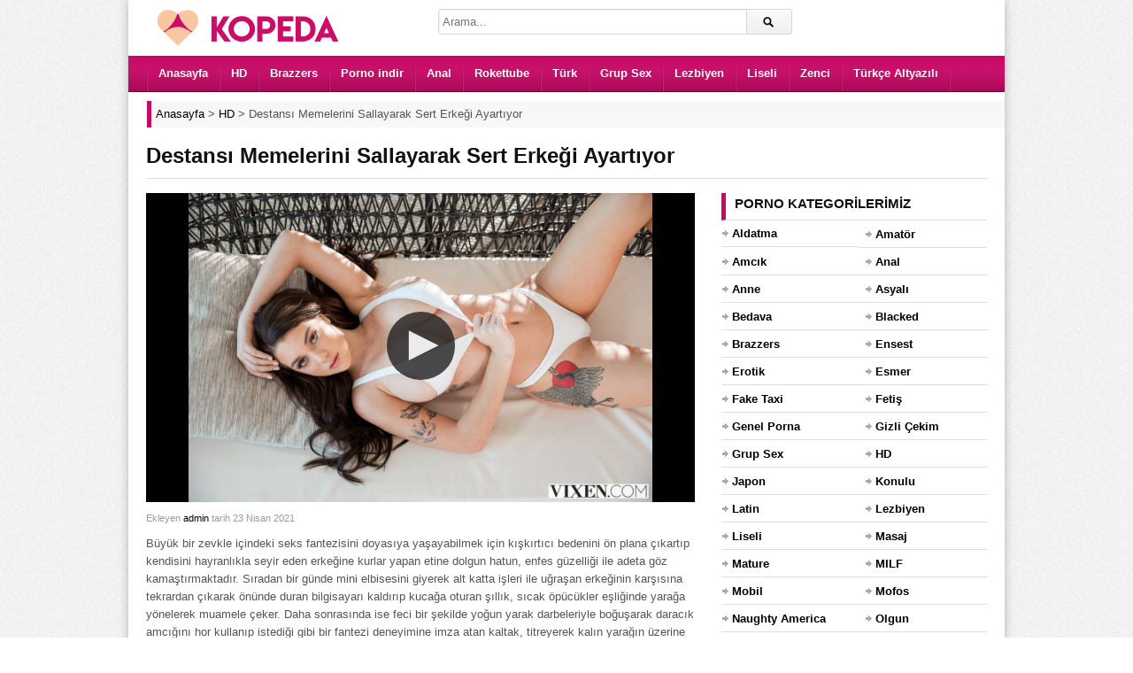

--- FILE ---
content_type: text/html; charset=UTF-8
request_url: https://www.kopeda.com/video/destansi-memelerini-sallayarak-sert-erkegi-ayartiyor/
body_size: 9617
content:
<!DOCTYPE html><html lang="tr"><head><meta charset="UTF-8" /><meta name="viewport" content="width=device-width, initial-scale=1, maximum-scale=1"><meta http-equiv="X-UA-Compatible" content="IE=edge"><meta name="google" content="notranslate"><meta name="language" content="tr-TR"><title>Destansı Memelerini Sallayarak Sert Erkeği Ayartıyor - Porno İzle</title><link rel="profile" href="https://gmpg.org/xfn/11" /><link rel="shortcut icon" href="https://www.kopeda.com/favicon.ico" type="image/x-icon" /><meta name="description" content="Büyük bir zevkle içindeki seks fantezisini doyasıya yaşayabilmek için kışkırtıcı bedenini ön plana çıkartıp kendisini hayranlıkla seyir eden erkeğine kurlar yapan etine dolgun hatun, enfes güzelliği ile adeta göz kamaştırmaktadır. Sıradan bir günde mini elbisesini giyerek alt katta işleri ile uğraşan erkeğinin karşısına tekrardan çıkarak önünde duran bilgisayarı kaldırıp kucağa oturan şıllık, sıcak öpücükler eşliğinde yarağa yönelerek muamele çeker. Daha sonrasında ise feci bir şekilde yoğun yarak darbeleriyle boğuşarak daracık amcığını hor kullanıp istediği gibi bir fantezi deneyimine imza atan kaltak, titreyerek kalın yarağın üzerine zevk sularını bir güzel akıtır." /><script type="application/ld+json" class="aioseop-schema">{"@context":"https://schema.org","@graph":[{"@type":"Organization","@id":"https://www.kopeda.com/#organization","url":"https://www.kopeda.com/","name":"HD Porno Video - Sex \u0130zle - Siki\u015f - Porn - Kopeda Porno","sameAs":[]},{"@type":"WebSite","@id":"https://www.kopeda.com/#website","url":"https://www.kopeda.com/","name":"HD Porno Video - Sex \u0130zle - Siki\u015f - Porn - Kopeda Porno","publisher":{"@id":"https://www.kopeda.com/#organization"}},{"@type":"WebPage","@id":"https://www.kopeda.com/video/destansi-memelerini-sallayarak-sert-erkegi-ayartiyor/#webpage","url":"https://www.kopeda.com/video/destansi-memelerini-sallayarak-sert-erkegi-ayartiyor/","inLanguage":"tr","name":"Destans\u0131 Memelerini Sallayarak Sert Erke\u011fi Ayart\u0131yor","isPartOf":{"@id":"https://www.kopeda.com/#website"},"image":{"@type":"ImageObject","@id":"https://www.kopeda.com/video/destansi-memelerini-sallayarak-sert-erkegi-ayartiyor/#primaryimage","url":"https://www.kopeda.com/wp-content/uploads/2021/04/destansi-memelerini-sallayarak-sert-erkegi-ayartiyor.jpg","width":640,"height":360},"primaryImageOfPage":{"@id":"https://www.kopeda.com/video/destansi-memelerini-sallayarak-sert-erkegi-ayartiyor/#primaryimage"},"datePublished":"2021-04-23T17:49:42+00:00","dateModified":"2021-04-23T17:46:44+00:00","description":"B\u00fcy\u00fck bir zevkle i\u00e7indeki seks fantezisini doyas\u0131ya ya\u015fayabilmek i\u00e7in k\u0131\u015fk\u0131rt\u0131c\u0131 bedenini \u00f6n plana \u00e7\u0131kart\u0131p kendisini hayranl\u0131kla seyir eden erke\u011fine kurlar yapan etine dolgun hatun, enfes g\u00fczelli\u011fi ile adeta g\u00f6z kama\u015ft\u0131rmaktad\u0131r. S\u0131radan bir g\u00fcnde mini elbisesini giyerek alt katta i\u015fleri ile u\u011fra\u015fan erke\u011finin kar\u015f\u0131s\u0131na tekrardan \u00e7\u0131karak \u00f6n\u00fcnde duran bilgisayar\u0131 kald\u0131r\u0131p kuca\u011fa oturan \u015f\u0131ll\u0131k, s\u0131cak \u00f6p\u00fcc\u00fckler e\u015fli\u011finde yara\u011fa y\u00f6nelerek muamele \u00e7eker. Daha sonras\u0131nda ise feci bir \u015fekilde yo\u011fun yarak darbeleriyle bo\u011fu\u015farak darac\u0131k amc\u0131\u011f\u0131n\u0131 hor kullan\u0131p istedi\u011fi gibi bir fantezi deneyimine imza atan kaltak, titreyerek kal\u0131n yara\u011f\u0131n \u00fczerine zevk sular\u0131n\u0131 bir g\u00fczel ak\u0131t\u0131r."},{"@type":"Article","@id":"https://www.kopeda.com/video/destansi-memelerini-sallayarak-sert-erkegi-ayartiyor/#article","isPartOf":{"@id":"https://www.kopeda.com/video/destansi-memelerini-sallayarak-sert-erkegi-ayartiyor/#webpage"},"author":{"@id":"https://www.kopeda.com/video/author/admin/#author"},"headline":"Destans\u0131 Memelerini Sallayarak Sert Erke\u011fi Ayart\u0131yor","datePublished":"2021-04-23T17:49:42+00:00","dateModified":"2021-04-23T17:46:44+00:00","commentCount":0,"mainEntityOfPage":{"@id":"https://www.kopeda.com/video/destansi-memelerini-sallayarak-sert-erkegi-ayartiyor/#webpage"},"publisher":{"@id":"https://www.kopeda.com/#organization"},"articleSection":"HD, Porno indir","image":{"@type":"ImageObject","@id":"https://www.kopeda.com/video/destansi-memelerini-sallayarak-sert-erkegi-ayartiyor/#primaryimage","url":"https://www.kopeda.com/wp-content/uploads/2021/04/destansi-memelerini-sallayarak-sert-erkegi-ayartiyor.jpg","width":640,"height":360}},{"@type":"Person","@id":"https://www.kopeda.com/video/author/admin/#author","name":"admin","sameAs":[],"image":{"@type":"ImageObject","@id":"https://www.kopeda.com/#personlogo","url":"https://secure.gravatar.com/avatar/95d63b8f52105d197c6a7fcd3ce96872?s=96&d=mm&r=g","width":96,"height":96,"caption":"admin"}}]}</script><link rel="canonical" href="https://www.kopeda.com/video/destansi-memelerini-sallayarak-sert-erkegi-ayartiyor/" /><link rel="amphtml" href="https://haru.kopeda5rb.xyz/video/destansi-memelerini-sallayarak-sert-erkegi-ayartiyor/amp/" /><link rel="alternate" type="application/rss+xml" title="HD Porno Video - Sex İzle - Sikiş - Porn - Kopeda Porno &raquo; beslemesi" href="https://www.kopeda.com/feed/" /><link rel="alternate" type="application/rss+xml" title="HD Porno Video - Sex İzle - Sikiş - Porn - Kopeda Porno &raquo; yorum beslemesi" href="https://www.kopeda.com/comments/feed/" /><link rel="alternate" type="application/rss+xml" title="HD Porno Video - Sex İzle - Sikiş - Porn - Kopeda Porno &raquo; Destansı Memelerini Sallayarak Sert Erkeği Ayartıyor yorum beslemesi" href="https://www.kopeda.com/video/destansi-memelerini-sallayarak-sert-erkegi-ayartiyor/feed/" /><link rel='stylesheet' id='dp-style-css' href='https://www.kopeda.com/wp-content/themes/porn/style.css' media='all' /><script src='https://www.kopeda.com/wp-includes/js/jquery/jquery.js' defer='defer'></script><script src='https://www.kopeda.com/wp-content/themes/porn/js/jquery.plugins.min.js' defer='defer'></script><link rel='prev' title='Öfkeli Anneyi Sakinleştirmek İçin İtaat Ediyor' href='https://www.kopeda.com/video/ofkeli-anneyi-sakinlestirmek-icin-itaat-ediyor/' /><link rel='next' title='Seksi Zenci Götten Siktirmek İçin Adeta Çılgına Dönüyor' href='https://www.kopeda.com/video/seksi-zenci-gotten-siktirmek-icin-adeta-cilgina-donuyor/' /><style>.recentcomments a{display:inline !important;padding:0 !important;margin:0 !important;}</style> <style>body{background:#EEE url("https://www.kopeda.com/wp-content/themes/porn/images/bg-pattern.png") repeat center top fixed;}</style></head><body class="post-template-default single single-post postid-25574 single-format-standard boxed-wrap"><div id="page"><header id="header"><div class="wrap cf"><div id="branding" class="image-branding" role="banner"><div id="site-title"><a rel="home" href="https://www.kopeda.com">HD Porno Video &#8211; Sex İzle &#8211; Sikiş &#8211; Porn &#8211; Kopeda Porno</a></div><a id="site-logo" rel="home" href="https://www.kopeda.com"><img src="https://www.kopeda.com/wp-content/uploads/logo.png" alt="HD Porno Video &#8211; Sex İzle &#8211; Sikiş &#8211; Porn &#8211; Kopeda Porno" width="230" height="43" title="porno"></a></div><div id="header-actions" class="cf"></div><div id="header-search"><div class="searchform-div"><form method="get" class="searchform" action="https://www.kopeda.com/"><div class="search-text-div"><input type="text" name="s" class="search-text" value="" placeholder="Arama..." /></div><div class="search-submit-div btn"><input type="submit" class="search-submit" value="Arama" /></div></form></div></div></div></header><div id="main-nav"><div class="wrap cf"><ul id="menu-header" class="menu"><li id="menu-item-7449" class="menu-item menu-item-type-custom menu-item-object-custom menu-item-7449"><a href="/">Anasayfa</a></li><li id="menu-item-7451" class="menu-item menu-item-type-taxonomy menu-item-object-category current-post-ancestor current-menu-parent current-post-parent menu-item-7451"><a title="hd porno" href="https://www.kopeda.com/porno/hd/">HD</a></li><li id="menu-item-7450" class="menu-item menu-item-type-taxonomy menu-item-object-category menu-item-7450"><a title="brazzers" href="https://www.kopeda.com/porno/brazzers/">Brazzers</a></li><li id="menu-item-28011" class="menu-item menu-item-type-taxonomy menu-item-object-category current-post-ancestor current-menu-parent current-post-parent menu-item-28011"><a title="porno indir" href="https://www.kopeda.com/porno/indir/">Porno indir</a></li><li id="menu-item-28007" class="menu-item menu-item-type-taxonomy menu-item-object-category menu-item-28007"><a title="anal porno" href="https://www.kopeda.com/porno/anal/">Anal</a></li><li id="menu-item-7453" class="menu-item menu-item-type-taxonomy menu-item-object-category menu-item-7453"><a title="rokettube" href="https://www.kopeda.com/porno/rokettube/">Rokettube</a></li><li id="menu-item-7454" class="menu-item menu-item-type-taxonomy menu-item-object-category menu-item-7454"><a title="türk porno" href="https://www.kopeda.com/porno/turk/">Türk</a></li><li id="menu-item-33211" class="menu-item menu-item-type-taxonomy menu-item-object-category menu-item-33211"><a href="https://www.kopeda.com/porno/grup-sex/">Grup Sex</a></li><li id="menu-item-33212" class="menu-item menu-item-type-taxonomy menu-item-object-category menu-item-33212"><a href="https://www.kopeda.com/porno/lezbiyen/">Lezbiyen</a></li><li id="menu-item-7452" class="menu-item menu-item-type-taxonomy menu-item-object-category menu-item-7452"><a title="liseli porno" href="https://www.kopeda.com/porno/liseli/">Liseli</a></li><li id="menu-item-28008" class="menu-item menu-item-type-taxonomy menu-item-object-category menu-item-28008"><a title="zenci porno" href="https://www.kopeda.com/porno/zenci/">Zenci</a></li><li id="menu-item-24601" class="menu-item menu-item-type-taxonomy menu-item-object-category menu-item-24601"><a title="türkçe altyazılı porno" href="https://www.kopeda.com/porno/turkce-altyazili/">Türkçe Altyazılı</a></li></ul></div></div><div class="breadcrumbs"><div class="breadcrumbsList"><div typeof="BreadcrumbList" vocab="https://schema.org/"><span property="itemListElement" typeof="ListItem"><a property="item" typeof="WebPage" title="HD Porno Video - Sex İzle - Sikiş - Porn - Kopeda Porno" href="https://www.kopeda.com" class="home" ><span property="name">Anasayfa</span></a><meta property="position" content="1"></span> &gt; <span property="itemListElement" typeof="ListItem"><a property="item" typeof="WebPage" title="HD" href="https://www.kopeda.com/porno/hd/" class="taxonomy category" ><span property="name">HD</span></a><meta property="position" content="2"></span> &gt; <span class="post post-post current-item">Destansı Memelerini Sallayarak Sert Erkeği Ayartıyor</span></div></div></div><div id="main"><div class="wrap cf"><div class="entry-header cf"><div class="inner cf"><h1>Destansı Memelerini Sallayarak Sert Erkeği Ayartıyor</h1></div></div><div id="content" role="main"><div class="post-25574 post type-post status-publish format-standard has-post-thumbnail hentry category-hd category-indir" id="post-25574"><div id="video"><div class="screen fluid-width-video-wrapper player"><iframe src="/pornolar/313166.html" style="width:100%;height:100%;border:0px;overflow:hidden" allowfullscreen scrolling="no"></iframe></div></div><div id="details" class="section-box"><div class="section-content"><div id="info"><p class="entry-meta"> <span class="entry-title" style="display:none">Destansı Memelerini Sallayarak Sert Erkeği Ayartıyor</span><span class="author vcard">Ekleyen <a class="url fn n" href="https://www.kopeda.com/video/author/admin/" title="admin Tarafından gönderilenleri göster" rel="author">admin</a> </span><span class="time">tarih 23 Nisan 2021</span> <span class="updated" style="display:none">23 Nisan 2021</span></p><div class="entry-content rich-content"><p>Büyük bir zevkle içindeki seks fantezisini doyasıya yaşayabilmek için kışkırtıcı bedenini ön plana çıkartıp kendisini hayranlıkla seyir eden erkeğine kurlar yapan etine dolgun hatun, enfes güzelliği ile adeta göz kamaştırmaktadır. Sıradan bir günde mini elbisesini giyerek alt katta işleri ile uğraşan erkeğinin karşısına tekrardan çıkarak önünde duran bilgisayarı kaldırıp kucağa oturan şıllık, sıcak öpücükler eşliğinde yarağa yönelerek muamele çeker. Daha sonrasında ise feci bir şekilde yoğun yarak darbeleriyle boğuşarak daracık amcığını hor kullanıp istediği gibi bir fantezi deneyimine imza atan kaltak, titreyerek kalın yarağın üzerine zevk sularını bir güzel akıtır.</p></div><div id="extras"><span class="pornoKategori">Kategori: <a href="https://www.kopeda.com/porno/hd/" rel="category tag">HD</a>, <a href="https://www.kopeda.com/porno/indir/" rel="category tag">Porno indir</a></span><span class="pornoGosterim">Gösterim Sayısı: <span>4.738</span></span> </div><br /></div></div></div></div> <div id="respond" class="cf"><div class="section-header"><h3 id="reply-title" class="section-title">Yorum Yap <small><a rel="nofollow" id="cancel-comment-reply-link" href="/video/destansi-memelerini-sallayarak-sert-erkegi-ayartiyor/#respond" style="display:none;">Vazgeç</a></small></h3></div><form action="https://www.kopeda.com/wp-comments-post.php" method="post" id="commentform"><p class="comment-notes">Mail adresinizi kimse göremez. <span class="required">*</span> İşaretlenmiş alanları doldurunuz.</p><p class="comment-form-author"><label for="author">İsim</label> <span class="required">*</span><input id="author" name="author" type="text" value="" size="30" aria-required='true' /></p><p class="comment-form-email"><label for="email">Mail</label> <span class="required">*</span><input id="email" name="email" type="text" value="" size="30" aria-required='true' /></p><p class="comment-form-url"><label for="url">Websiteniz</label><input id="url" name="url" type="text" value="" size="30" /></p><p class="comment-form-comment"><label for="comment">Yorum</label><textarea id="comment" name="comment" cols="45" rows="8" aria-required="true"></textarea></p><p class="form-submit"><input name="submit" class="btn btn-black" type="submit" id="submit" value="Yorum Gönder" /><input type='hidden' name='comment_post_ID' value='25574' id='comment_post_ID' /><input type='hidden' name='comment_parent' id='comment_parent' value='0' /></p><p style="display: none;"><input type="hidden" id="akismet_comment_nonce" name="akismet_comment_nonce" value="011088c009" /></p><p style="display: none;"><input type="hidden" id="ak_js" name="ak_js" value="133"/></p></form></div></div><div id="sidebar" role="complementary" class="masonry"><div id="categories-3" class="widget widget_categories"><div class="widget-header"><h3 class="widget-title">Porno kategorilerimiz</h3></div><ul><li class="cat-item cat-item-809"><a href="https://www.kopeda.com/porno/aldatma/" title="Aldatma porno kategorimizde ilişkilerinden sıkılıp başka arayışlara giren insanların sikiş videoları yer alır. Hemen izlemek için tıkla!">Aldatma</a></li><li class="cat-item cat-item-749"><a href="https://www.kopeda.com/porno/amator/" title="Amatör porno kategorisinde amatör ve doğal çekim sikiş videoları yer almaktadır. Zevkin doruklarına çıkmak için hemen tıkla!">Amatör</a></li><li class="cat-item cat-item-793"><a href="https://www.kopeda.com/porno/amcik/" title="Pürüzsüz ve kusursuz amcık videolarının yer aldığı kategorimiz size en iyi solo deneyimini yaşayabilir. İzlemek için tıkla!">Amcık</a></li><li class="cat-item cat-item-750"><a href="https://www.kopeda.com/porno/anal/" title="Anal porno kategorimizde götten yapılan sikiş videolarını izleyebilirsiniz. Bu fantezinizi doya doya izlemek için hemen tıkla!">Anal</a></li><li class="cat-item cat-item-790"><a href="https://www.kopeda.com/porno/anne/" title="Sex meraklısı annelerin sikildiği kategorimizde olgun ve ensest tecrübenin sizi etkilemesine izin verin. Hadi hemen tıkla!">Anne</a></li><li class="cat-item cat-item-751"><a href="https://www.kopeda.com/porno/asyali/" title="Asyalı porno kategorimizde minyon ve seksi Asyalı insanların pornoları yer almaktadır. Zevkin doruklarına çıkmak için hemen tıkla!">Asyalı</a></li><li class="cat-item cat-item-801"><a href="https://www.kopeda.com/porno/bedava/" title="Özenle seçilmiş premium pornoları bedava şekilde izleyebileceğiniz kategorimiz sizi daha önce izlemediğinize pişman edecek. Hemen tıkla ve izle!">Bedava</a></li><li class="cat-item cat-item-810"><a href="https://www.kopeda.com/porno/blacked/" title="Ünlü porno siteleri arasında yer alan Blacked sitesinden alınan premium sikiş videolarını ücretsiz şekilde izlemek için hemen tıklayın!">Blacked</a></li><li class="cat-item cat-item-752"><a href="https://www.kopeda.com/porno/brazzers/" title="Ünlü porno siteleri arasında yer alan Brazzers sitesinden alınan premium sikiş videolarını ücretsiz şekilde izlemek için hemen tıklayın!">Brazzers</a></li><li class="cat-item cat-item-786"><a href="https://www.kopeda.com/porno/ensest/" title="Ensest porno kategorimiz aile içi ve üvey sex fantezisi kuran kişiler için oluşturulmuş ve fantezilerine doymaları için özenle hazırlanmıştır. Hadi sende tıkla!">Ensest</a></li><li class="cat-item cat-item-799"><a href="https://www.kopeda.com/porno/erotik/" title="Heyecanın doruklarda olduğu en kaliteli erotik porno kategorimiz sizi en zevkin doruklarına çıkartacak. Hadi hemen tıkla ve izle!">Erotik</a></li><li class="cat-item cat-item-753"><a href="https://www.kopeda.com/porno/esmer/" title="Esmer porno kategorisinde esmer insanlarla farklı ten rengine sahip insanların yer aldığı sikiş videoları bulunmaktadır. Hadi sende tıkla ve aramıza katıl!">Esmer</a></li><li class="cat-item cat-item-779"><a href="https://www.kopeda.com/porno/fake-taxi/" title="Fake Taxi porno sitesinden alınan premium sikiş videolarının yer aldığı kategorimiz sizi zevkin doruklarına çıkartacak. Hemen izlemek için tıklayın!">Fake Taxi</a></li><li class="cat-item cat-item-754"><a href="https://www.kopeda.com/porno/fetis/" title="Fetiş porno kategorimizde fetish fantezisi olanlar için özenle seçilmiş premium pornolarını izleyebilirsiniz. Hadi sende hemen tıkla!">Fetiş</a></li><li class="cat-item cat-item-807"><a href="https://www.kopeda.com/porno/genel-porna/" title="Genel porna kategorisi diğer porno kategorilerine benzemeyen sikiş videolarını paylaştığımız bir alandır. Bu pornoları izlemek için hemen tıkla!">Genel Porna</a></li><li class="cat-item cat-item-756"><a href="https://www.kopeda.com/porno/gizli-cekim/" title="Gizli çekim porno kategorimizde partnerlerin en azından birisinin haberi olmadan çekilen sikiş videoları bulunur. İzlemek için hemen tıkla!">Gizli Çekim</a></li><li class="cat-item cat-item-757"><a href="https://www.kopeda.com/porno/grup-sex/" title="Grup sex porno kategorimizde ikiden fazla insanın yer aldığı pornolar bulunmaktadır. Fantezini doya doya yaşamak için hemen tıkla!">Grup Sex</a></li><li class="cat-item cat-item-758"><a href="https://www.kopeda.com/porno/hd/" title="Birbirinden güzel premium pornoları Full HD kalitede izleyip fantezi dünyanı genişletmek ve kendinden geçmek için hemen tıkla!">HD</a></li><li class="cat-item cat-item-792"><a href="https://www.kopeda.com/porno/japon/" title="Japon ve Asyalı insanların yer aldığı kategorimizde sizin fantezilerine yönelik pornolar bulacaksınız. Hadi hemen tıkla ve boşal!">Japon</a></li><li class="cat-item cat-item-805"><a href="https://www.kopeda.com/porno/konulu/" title="Adeta bir film kalitesinde konulu porno videoların bulunduğu kategorimiz sizi zevkin doruklarına çıkartacak. Hadi hemen tıkla!">Konulu</a></li><li class="cat-item cat-item-811"><a href="https://www.kopeda.com/porno/latin/" title="Latin porno kategorimizde taş gibi latin kadınların olduğu pornolar yer almaktadır. Sende zevkten uçmak için hemen tıkla!">Latin</a></li><li class="cat-item cat-item-759"><a href="https://www.kopeda.com/porno/lezbiyen/" title="Lezbiyen porno kategorimizde hemcinsine ilgi duyan kadınların pornoları yer almaktadır. İzlemek için tıkla!">Lezbiyen</a></li><li class="cat-item cat-item-760"><a href="https://www.kopeda.com/porno/liseli/" title="Liseli porno kategorimizde genç ve liseli kızların porno videoları yer almaktadır. Hemen izlemek için tıkla!">Liseli</a></li><li class="cat-item cat-item-797"><a href="https://www.kopeda.com/porno/masaj/" title="Rahatlatıcı ve bol yağ içeren masaj pornolarımızı izlemek için oluşturulan bu kategorimiz sizi çok mutlu edecek! Sende aramıza katıl.">Masaj</a></li><li class="cat-item cat-item-789"><a href="https://www.kopeda.com/porno/mature/" title="Mature porno sex konusunda tecrübeli olgun insanların sikiş videolarının yer aldığı kategorimizdir. Hemen izlemek için tıkla!">Mature</a></li><li class="cat-item cat-item-795"><a href="https://www.kopeda.com/porno/milf/" title="Olgun annelerle ilgili fantezilerin yer aldığı porno kategorimiz sizi tam anlamıyla tatmin edecek. Hemen izlemek için tıkla!">MILF</a></li><li class="cat-item cat-item-761"><a href="https://www.kopeda.com/porno/mobil/" title="Mobil porno kategorisi cep telefonunda uyumlu şekilde sikiş videosu izlemek isteyenler için oluşturulmuştur. Hemen izlemek için tıkla!">Mobil</a></li><li class="cat-item cat-item-778"><a href="https://www.kopeda.com/porno/mofos/" title="Ünlü porno siteleri arasında yer alan Mofos sitesinden alınan premium sikiş videolarını ücretsiz şekilde izlemek için hemen tıklayın!">Mofos</a></li><li class="cat-item cat-item-777"><a href="https://www.kopeda.com/porno/naughty-america/" title="Ünlü porno siteleri arasında yer alan Naughty America sitesinden alınan premium sikiş videolarını ücretsiz şekilde izlemek için hemen tıklayın!">Naughty America</a></li><li class="cat-item cat-item-762"><a href="https://www.kopeda.com/porno/olgun/" title="Olgun porno kategorimizde mature ve MILF insanların pornoları bulunmaktadır. Sende izlemek için hemen tıkla!">Olgun</a></li><li class="cat-item cat-item-763"><a href="https://www.kopeda.com/porno/oral/" title="Oral porno kategorimizde sakso ve blowjob sevenler için özel olarak seçilen pornolar bulunmaktadır. Tıkla ve hemen izle!">Oral</a></li><li class="cat-item cat-item-784"><a href="https://www.kopeda.com/porno/pornhub/" title="Ünlü porno siteleri arasında yer alan Pornhub sitesinden alınan premium sikiş videolarını ücretsiz şekilde izlemek için hemen tıklayın!">Pornhub</a></li><li class="cat-item cat-item-774"><a href="https://www.kopeda.com/porno/indir/" title="Porno indir kategorimizde sadece izlemeyle yetinmeyenler için indirip arşivinizi genişleteceğiniz pornolar yer almaktadır. Hemen tıkla!">Porno indir</a></li><li class="cat-item cat-item-775"><a href="https://www.kopeda.com/porno/public-agent/" title="Ünlü porno siteleri arasında yer alan Public Agent sitesinden alınan premium sikiş videolarını ücretsiz şekilde izlemek için hemen tıklayın!">Public Agent</a></li><li class="cat-item cat-item-764"><a href="https://www.kopeda.com/porno/redtube/" title="Ünlü porno siteleri arasında yer alan Redtube sitesinden alınan premium sikiş videolarını ücretsiz şekilde izlemek için hemen tıklayın!">Redtube</a></li><li class="cat-item cat-item-765"><a href="https://www.kopeda.com/porno/rokettube/" title="Rokettube kategorimizde ünlü porno sitesinden özenle seçilen premium pornoları izleyebilirsiniz. Hemen tıkla ve izle!">Rokettube</a></li><li class="cat-item cat-item-791"><a href="https://www.kopeda.com/porno/rus/" title="Rus kadınların güzelliği dillere destandır. Bu güzelliklerin çatır çutur sikildiği kategorimizi doya doya izlemek için hemen tıkla!">Rus</a></li><li class="cat-item cat-item-766"><a href="https://www.kopeda.com/porno/sarisin/" title="Sarışın porno kategorimizde sarışın insanların premium sikiş videoları bulunmaktadır. Hadi hemen tıkla ve izle!">Sarışın</a></li><li class="cat-item cat-item-806"><a href="https://www.kopeda.com/porno/sekreter/" title="Ofislerde patronlarının isteklerini yerine getiren seksi sekreterlerin bulunduğu pornoları izleyip zevkin doruklarına çıkın. Hadi sende tıkla!">Sekreter</a></li><li class="cat-item cat-item-798"><a href="https://www.kopeda.com/porno/sert/" title="Sert sikişmeyi seven insanların yer aldığı kategorimiz sizi bu fantezileriniz konusunda tatmin edecek. İzlemek için hemen tıkla!">Sert</a></li><li class="cat-item cat-item-787"><a href="https://www.kopeda.com/porno/sex-izle/" title="Sex izlemenin en kaliteli ve doğru adresine katılmaya hazır mısın? Hemen tıkla ve bize katıl zevkin doruklarını yaşa.">Sex izle</a></li><li class="cat-item cat-item-781"><a href="https://www.kopeda.com/porno/swinger/" title="Swinger porno kendi karısı yada kocasından sıkılan insanların farklı fantezilere yelken açtığı porno kategorimizdir. Merakını gidermek için hemen tıkla!">Swinger</a></li><li class="cat-item cat-item-776"><a href="https://www.kopeda.com/porno/tecavuz/" title="Tecavüz ve zorla porno videoları içindeki hayvani duyguları serbest bırakan insanların yer aldığı pornolardır. Fanteziye katılmak için hemen tıkla!">Tecavüz</a></li><li class="cat-item cat-item-796"><a href="https://www.kopeda.com/porno/teen/" title="Teen porno kategorimizde genç ve kusursuz vücutları olan kızları bulabilirsiniz. Bu videolara ulaşmak için hemen tıkla!">Teen</a></li><li class="cat-item cat-item-772"><a href="https://www.kopeda.com/porno/turbanli/" title="Türbanlı porno kategorimizde Türbanlı insanların yer aldığı pornoları bulabileceksiniz. Hemen tıkla ve aramıza katıl!">Türbanlı</a></li><li class="cat-item cat-item-767"><a href="https://www.kopeda.com/porno/turk/" title="Türk porno kategorimizde uzun, sözlü ve size tanıdık gelen fantezilerin olduğu sikiş videolarını bulabilirsiniz. Hemen izlemek için tıkla!">Türk</a></li><li class="cat-item cat-item-773"><a href="https://www.kopeda.com/porno/turk-ifsa/" title="Türk ifşa porno kategorimizde genelde zor bulanan ifşa videoları bulunmaktadır. Merakını gidermek için hemen tıkla ve izle!">Türk İfşa</a></li><li class="cat-item cat-item-788"><a href="https://www.kopeda.com/porno/turkce/" title="Türkçe porno kategorisinde Türk insanlar tarafından çekilmiş sikiş videolarını izleyebilirsiniz. Tanıdık fanteziler ve sesler için hemen tıkla!">Türkçe</a></li><li class="cat-item cat-item-783"><a href="https://www.kopeda.com/porno/turkce-altyazili/" title="Sizler için özenle seçilmiş premium pornoları türkçe altyazılı porno olarak izleyip daha çok tatmin olmak için tıklayın!">Türkçe Altyazılı</a></li><li class="cat-item cat-item-785"><a href="https://www.kopeda.com/porno/xhamster/" title="Ünlü porno siteleri arasında yer alan xHamster sitesinden alınan premium sikiş videolarını ücretsiz şekilde izlemek için hemen tıklayın!">xHamster</a></li><li class="cat-item cat-item-768"><a href="https://www.kopeda.com/porno/xnxx/" title="Ünlü porno siteleri arasında yer alan Xnxx sitesinden alınan premium sikiş videolarını ücretsiz şekilde izlemek için hemen tıklayın!">Xnxx</a></li><li class="cat-item cat-item-780"><a href="https://www.kopeda.com/porno/xvideos/" title="Ünlü porno siteleri arasında yer alan Xvideos sitesinden alınan premium sikiş videolarını ücretsiz şekilde izlemek için hemen tıklayın!">Xvideos</a></li><li class="cat-item cat-item-771"><a href="https://www.kopeda.com/porno/yasli/" title="Yaşlı porno kategorimizde izleyipte tecrübesi ve deneyimlerinden faydalanacağız yaşlı insanların sikiş videoları bulunmaktadır. Hemen tıkla ve izle!">Yaşlı</a></li><li class="cat-item cat-item-808"><a href="https://www.kopeda.com/porno/yeni/" title="Özenle seçilmiş en güncel pornoları arşivimize eklediğimiz yeni porno kategorimiz sizi zevkten uçuracak. Hadi hemen tıkla ve izle!">Yeni</a></li><li class="cat-item cat-item-800"><a href="https://www.kopeda.com/porno/youjizz/" title="Ünlü porno siteleri arasında yer alan YouJizz sitesinden alınan premium sikiş videolarını ücretsiz şekilde izlemek için hemen tıklayın!">YouJizz</a></li><li class="cat-item cat-item-794"><a href="https://www.kopeda.com/porno/youporn/" title="Ünlü porno siteleri arasında yer alan YouPorn sitesinden alınan premium sikiş videolarını ücretsiz şekilde izlemek için hemen tıklayın!">YouPorn</a></li><li class="cat-item cat-item-769"><a href="https://www.kopeda.com/porno/zenci/" title="Zenci porno kategorimizde seksi ve dolgun zenci insanların pornoları bulunmaktadır. Hemen izlemek için tıkla!">Zenci</a></li></ul></div><div id="views-2" class="widget widget_views"><div class="widget-header"><h3 class="widget-title">En beğenilen pornolar</h3></div><ul><li><a href="https://www.kopeda.com/video/liseli-kardesini-odasinda-zorla-sikiyor/" title="Liseli kardeşini odasında zorla sikiyor">Liseli kardeşini odasında zorla sikiyor</a></li><li><a href="https://www.kopeda.com/video/liseli-delikanli-ilk-girisinde-erken-bosaliyor/" title="Liseli delikanlı ilk girişinde erken boşalıyor">Liseli delikanlı ilk girişinde erken boşalıyor</a></li><li><a href="https://www.kopeda.com/video/turbanli-kadin-yegenine-sakso-cekiyor/" title="T&uuml;rbanlı kadın yeğenine sakso &ccedil;ekiyor">T&uuml;rbanlı kadın yeğenine sakso &ccedil;ekiyor</a></li><li><a href="https://www.kopeda.com/video/yeni-evli-turk-ciftin-sikisi/" title="Yeni evli T&uuml;rk &ccedil;iftin sikişi">Yeni evli T&uuml;rk &ccedil;iftin sikişi</a></li><li><a href="https://www.kopeda.com/video/turk-porno-arsizlari/" title="T&uuml;rk porno arsızları">T&uuml;rk porno arsızları</a></li><li><a href="https://www.kopeda.com/video/sisman-komsusunu-turk-pornosunda-oynatiyor/" title="Şişman komşusunu T&uuml;rk pornosunda oynatıyor">Şişman komşusunu T&uuml;rk pornosunda oynatıyor</a></li><li><a href="https://www.kopeda.com/video/cingene-turk-ile-sikisen-delikanli/" title="&Ccedil;ingene T&uuml;rk ile sikişen delikanlı">&Ccedil;ingene T&uuml;rk ile sikişen delikanlı</a></li><li><a href="https://www.kopeda.com/video/zenci-adam-turk-hatunu-fena-sikiyor/" title="Zenci adam T&uuml;rk hatunu fena sikiyor">Zenci adam T&uuml;rk hatunu fena sikiyor</a></li><li><a href="https://www.kopeda.com/video/lezbiyen-porno-videosunda-amciklar-yaliniyor/" title="Lezbiyen porno videosunda amcıklar yalınıyor">Lezbiyen porno videosunda amcıklar yalınıyor</a></li><li><a href="https://www.kopeda.com/video/turk-ifsa-videosunda-sakso-keyfi/" title="T&uuml;rk ifşa videosunda sakso keyfi">T&uuml;rk ifşa videosunda sakso keyfi</a></li></ul></div><div id="recent-comments-2" class="widget widget_recent_comments"><div class="widget-header"><h3 class="widget-title">Son Yorumlar</h3></div><ul id="recentcomments"><li class="recentcomments"><a href="https://www.kopeda.com/video/sarisin-liseli-uvey-kiz-kardesinin-agzina-uzun-siki-veriyor/#comment-94393">Sarışın Liseli Üvey Kız Kardeşinin Ağzına Uzun Siki Veriyor</a> için <span class="comment-author-link">Azgın ergen</span></li><li class="recentcomments"><a href="https://www.kopeda.com/video/uvey-oglunun-yatak-odasina-gelerek-vucudunu-sunuyor/#comment-79028">Üvey Oğlunun Yatak Odasına Gelerek Vücudunu Sunuyor</a> için <span class="comment-author-link"><a href='https://' rel='external nofollow' class='url'>Ronaldo</a></span></li><li class="recentcomments"><a href="https://www.kopeda.com/video/direk-dansi-kursu-alan-kadin-uvey-ogluna-becerilerini-gosterdi/#comment-65115">Direk Dansı Kursu Alan Kadın Üvey Oğluna Becerilerini Gösterdi</a> için <span class="comment-author-link">Melissa</span></li><li class="recentcomments"><a href="https://www.kopeda.com/video/yatagin-altina-sikisan-sarisinin-got-deligine-acimadan-sapladi/#comment-64850">Yatağın Altına Sıkışan Sarışının Göt Deliğine Acımadan Sapladı</a> için <span class="comment-author-link">Hehe</span></li><li class="recentcomments"><a href="https://www.kopeda.com/video/minyon-citiri-duvara-yaslayip-her-yerini-yaliyor/#comment-62991">Minyon Çıtırı Duvara Yaslayıp Her Yerini Yalıyor</a> için <span class="comment-author-link">Duru</span></li><li class="recentcomments"><a href="https://www.kopeda.com/video/kolejli-esmer-surtuk-sinifta-arkadasiyla-sikisiyor/#comment-62990">Kolejli Esmer Sürtük Sınıfta Arkadaşıyla Sikişiyor</a> için <span class="comment-author-link">Duru</span></li><li class="recentcomments"><a href="https://www.kopeda.com/video/mukemmel-gotlu-zenci-kiz-arkadasinin-her-yerini-yalayip-pompaliyor/#comment-62989">Mükemmel Götlü Zenci Kız Arkadaşının Her Yerini Yalayıp Pompalıyor</a> için <span class="comment-author-link">Duru</span></li><li class="recentcomments"><a href="https://www.kopeda.com/video/minyon-citiri-duvara-yaslayip-her-yerini-yaliyor/#comment-59381">Minyon Çıtırı Duvara Yaslayıp Her Yerini Yalıyor</a> için <span class="comment-author-link">Aksan</span></li><li class="recentcomments"><a href="https://www.kopeda.com/video/ic-camasirlarini-koklayan-uvey-kardesiyle-sert-sikisiyor/#comment-56624">İç Çamaşırlarını Koklayan Üvey Kardeşiyle Sert Sikişiyor</a> için <span class="comment-author-link">waldez</span></li><li class="recentcomments"><a href="https://www.kopeda.com/video/kolejli-esmer-surtuk-sinifta-arkadasiyla-sikisiyor/#comment-56597">Kolejli Esmer Sürtük Sınıfta Arkadaşıyla Sikişiyor</a> için <span class="comment-author-link">Fatih</span></li></ul></div></div></div></div><footer id="footer"><div id="footbar" class="footbar-c3" data-layout="c3"><div class="wrap cf"><div id="footbar-inner" class="masonry"></div></div></div><div id="colophon" role="contentinfo"><div class="wrap cf"><p id="copyright">Tüm hakları siz sikiş severlere aittir.<br></p><p id="credits">Türkiye'nin en kaliteli <a href="https://www.kopeda.com" title="porno"><strong>porno</strong></a> ve <a href="https://www.kopeda.com" title="sikiş"><strong>sikiş</strong></a> videoları izleme sitesiyiz. Sizlere en iyi <a href="https://www.kopeda.com" title="porno izle"><strong>porno izle</strong></a> deneyimini sunmak için faaliyetteyiz.<br>Bizden beklediğiniz gibi <a href="https://www.redetuber.com" title="rokettube" rel="muse"><strong>rokettube</strong></a> ve <a href="https://www.kopeda.com/porno/brazzers/" title="brazzers"><strong>brazzers</strong></a> sitelerinden aldığımız porno videoları ile gayret göstererek en güncel <a href="https://www.kopeda.com/porno/turk/" title="türk porno"><strong>türk porno</strong></a> videolarını eklemeye çalışmaktayız. Sayemizde <a href="https://www.kopeda.com" title="sex izle"><strong>sex izle</strong></a> yazıpta başka bir site aramanıza gerek kalmayacak. Sektörün en hızlı ve <a href="https://www.kopeda.com/porno/indir/" title="porno indir"><strong>porno indir</strong></a> özelliği olan <a href="https://www.kopeda.com/porno/rokettube/" title="rokettube"><u>rokettube</u></a> sitesini oluşturmak için yayın hayatımıza ara vermeden devam edeceğiz.<br><br><a href="https://www.kopeda.com/s-s-s/">S-S-S</a> - <a href="https://www.kopeda.com/iletisim/">İletişim</a> - <a href="https://www.kopeda.com/sitemap.xml">Sitemap</a></p></div></div></footer></div><script src='https://www.kopeda.com/wp-content/themes/porn/js/theme.js' defer='defer'></script><script src='https://www.kopeda.com/wp-includes/js/comment-reply.min.js' defer='defer'></script><script async src="https://www.googletagmanager.com/gtag/js?id=G-0X6RERTCTC"></script><script> window.dataLayer = window.dataLayer || []; function gtag(){dataLayer.push(arguments);} gtag('js', new Date()); gtag('config', 'G-0X6RERTCTC');</script><script>var ak_js=document.getElementById("ak_js");ak_js?ak_js.parentNode.removeChild(ak_js):((ak_js=document.createElement("input")).setAttribute("id","ak_js"),ak_js.setAttribute("name","ak_js"),ak_js.setAttribute("type","hidden")),ak_js.setAttribute("value",(new Date).getTime());var commentForm=document.getElementById("commentform");if(commentForm)commentForm.appendChild(ak_js);else{var replyRowContainer=document.getElementById("replyrow");if(replyRowContainer){var children=replyRowContainer.getElementsByTagName("td");children.length>0&&children[0].appendChild(ak_js)}}</script><script type="text/javascript">var _paq=window._paq=window._paq||[];_paq.push(['trackPageView']);_paq.push(['enableLinkTracking']);(function(){var u="//stats.reqcdn.com/";_paq.push(['setTrackerUrl',u+'matomo.php']);_paq.push(['setSiteId','2']);var d=document,g=d.createElement('script'),s=d.getElementsByTagName('script')[0];g.type='text/javascript';g.async=true;g.src=u+'matomo.js';s.parentNode.insertBefore(g,s);})();</script><noscript><p><img src="//stats.reqcdn.com/matomo.php?idsite=2&amp;rec=1" style="border:0" alt="" /></p></noscript><script defer src="https://static.cloudflareinsights.com/beacon.min.js/vcd15cbe7772f49c399c6a5babf22c1241717689176015" integrity="sha512-ZpsOmlRQV6y907TI0dKBHq9Md29nnaEIPlkf84rnaERnq6zvWvPUqr2ft8M1aS28oN72PdrCzSjY4U6VaAw1EQ==" data-cf-beacon='{"version":"2024.11.0","token":"9e1241b38d554e61b4027050ec8952e9","r":1,"server_timing":{"name":{"cfCacheStatus":true,"cfEdge":true,"cfExtPri":true,"cfL4":true,"cfOrigin":true,"cfSpeedBrain":true},"location_startswith":null}}' crossorigin="anonymous"></script>
</body></html>

--- FILE ---
content_type: text/html; charset=UTF-8
request_url: https://api.reqcdn.com/url.php?id=313166&siteid=2
body_size: 96
content:
{"url":"https:\/\/api.reqcdn.com\/playlist.m3u8?id=313166&server=live3.knstream.com&siteid=2&b=1746388449"}